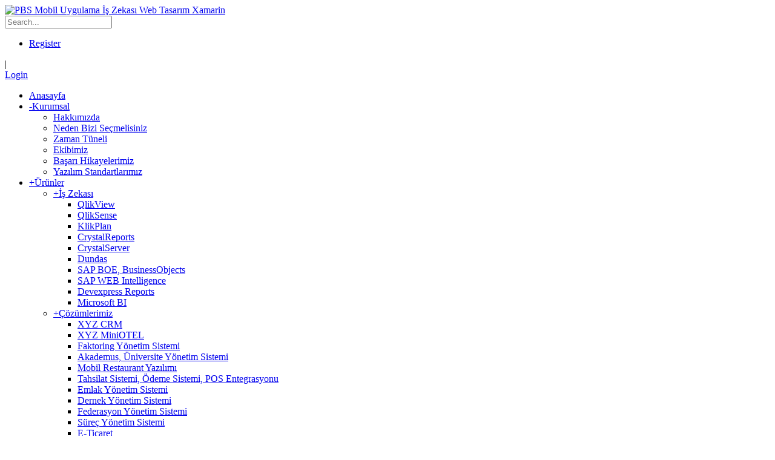

--- FILE ---
content_type: text/html; charset=utf-8
request_url: https://www.pbs.com.tr/Kurumsal/Zaman-T%C3%BCneli
body_size: 20406
content:
<!DOCTYPE html>
<html  lang="en-US">
<head id="Head">
<!--*********************************************-->
<!-- DNN Platform - http://www.dnnsoftware.com   -->
<!-- Copyright (c) 2002-2014, by DNN Corporation -->
<!--*********************************************-->
<meta content="text/html; charset=UTF-8" http-equiv="Content-Type" /><title>
	PBS Mobil Uygulama İş Zekası Web Tasarım Xamarin > Kurumsal > Zaman Tüneli
</title><meta id="MetaKeywords" name="KEYWORDS" content=",DotNetNuke,DNN" /><meta id="MetaGenerator" name="GENERATOR" content="DotNetNuke " /><meta id="MetaRobots" name="ROBOTS" content="INDEX, FOLLOW" /><link href="/Portals/_default/default.css?cdv=45" media="all" type="text/css" rel="stylesheet"/><link href="/Resources/Search/SearchSkinObjectPreview.css?cdv=45" media="all" type="text/css" rel="stylesheet"/><link href="/Portals/_default/Skins/20064-UnlimitedColorsPack-046/skin.css?cdv=45" media="all" type="text/css" rel="stylesheet"/><link href="/Portals/_default/Skins/20064-UnlimitedColorsPack-046/InsidePage.css?cdv=45" media="all" type="text/css" rel="stylesheet"/><link href="/Portals/0/portal.css?cdv=45" media="all" type="text/css" rel="stylesheet"/><script src="/Resources/libraries/jQuery/01_09_01/jquery.js?cdv=45" type="text/javascript"></script><script src="/Resources/libraries/jQuery-Migrate/01_02_01/jquery-migrate.js?cdv=45" type="text/javascript"></script><script src="/Resources/libraries/jQuery-UI/01_10_03/jquery-ui.js?cdv=45" type="text/javascript"></script><!--[if LT IE 9]><link id="IE6Minus" rel="stylesheet" type="text/css" href="/Portals/_default/Skins/20064-UnlimitedColorsPack-046/ie.css" /><![endif]-->
	
	<script>
	
	$(function(){
	/* Ürünler */

$(".primary_structure li:nth-child(3)").click(function(){
$("#anchorNav li:nth-child(1)").click();
});


/* Hizmetler */

$(".primary_structure li:nth-child(4)").click(function(){
$("#anchorNav li:nth-child(2)").click();
});

/* İş Zekası */

$(".primary_structure li:nth-child(5)").click(function(){
$("#anchorNav li:nth-child(3)").click();
})

/* Projeler */

$(".primary_structure li:nth-child(6)").click(function(){
$("#anchorNav li:nth-child(4)").click();
})
/* Mobil Uygulama */

$(".primary_structure li:nth-child(7)").click(function(){
$("#anchorNav li:nth-child(5)").click();
})

,/* Mobil Uygulama */

$(".primary_structure li:nth-child(8)").click(function(){
$("#anchorNav li:nth-child(6)").click();
})

	$(".dnngo_boxslide").find("a").attr("href","/iletisim");
	
	});	
	
	</script>
	
	
<link href="http://kurumsal.pbs.com.tr/Kurumsal/Zaman-T%C3%BCneli" rel="canonical" /><link rel='SHORTCUT ICON' href='/Portals/0/favicon.ico' type='image/x-icon' /><meta name="viewport" content="width=device-width, height=device-height, minimum-scale=1.0, maximum-scale=1.0" /></head>
<body id="Body">
    
    <form method="post" action="/Kurumsal/Zaman-T&#252;neli" id="Form" enctype="multipart/form-data">
<div class="aspNetHidden">
<input type="hidden" name="StylesheetManager_TSSM" id="StylesheetManager_TSSM" value="" />
<input type="hidden" name="ScriptManager_TSM" id="ScriptManager_TSM" value="" />
<input type="hidden" name="__EVENTTARGET" id="__EVENTTARGET" value="" />
<input type="hidden" name="__EVENTARGUMENT" id="__EVENTARGUMENT" value="" />
<input type="hidden" name="__VIEWSTATE" id="__VIEWSTATE" value="IR1os+mZztJhYfCGcN5FmAQ6+vm5cFKW+u2ZH1kVKnrAWJUjXBdjfrX2L/+CNMNG1Kih8qSpx4m6m27fOG+/SGmRjca44ND4ivFQtGDkPmoMELbyL7ogJrOAtC7/2Pn5fXFwEp4p92U4cwmPUoF1eqcPdFNjY/ExQSfUhw3Z84kr7t4eAVKBhXGOIwoQihmhE73NC2lQjlgkIzEGwW0Opy+m0FXftiqbmC41wcrewMUYlAf1pa7oXeLahG2fkkjOoFfM4LC8elLUfPPnEPyT5nZAgHfzztPj/epkqMLWbRGHCU1dukowwv6ilUgCLrzfWHPKjX0GMHrto2RXFeE6FT5tmknX3oCECrgQ2KCcIBGPHDAxlj+MrzRBCGn6yNWegWWB/0WkXW9apbxk9e9rvAdbjBwcQfCW3E7tiQgYSM3q4VEGTc+my9v3GqiYfT7YrimG5iKm7Du9c9VmoqcoBoh/0vvDMe7GpTo6ZW2zRwpwyBkfYuAU3XeVnBPpjlxkz0+ClfWHgzOzxEcrM5FOlsBxd7QYdEzPHACBQ5Jc5u/GZZ4RTMx26FyyKbQav4lb02j7NAFRJO7e7/lJIQDS2V4ZDpWIrq8WLlFXuONs66u+McRW7n0pO3uRzIn4xrCJ9B57+yLLFGD+1xm/ajlfmcteILziCnoTOazP1ZcIdxfqsmotDlrZ+7rr6nr/nYgGHS5uLE5uYXSSDqmjWL5tOUIGaHAPySNQ8JeaI9Anj9bYFFtp2/lSWsZ56EpNPH7Pez9pbF4/kwADcQwNdIBgNl95Nx096/hjfMsJ5jN4/5QJmHBk7/1dz6HfNIG8ZPnTemdgtB7iJO3lkM2YVzAeZTLdRNgVSisNjJjCFsPSX18LmDkc2qZayW36ZzUJ5A107n+OBEFzEf4Bx8c28jqDXlurqeJISmH4WjgSR2VuU8/g1+VlTOGVx3oMRGHRNyNXW39sJEglbLsWoRb31lDnIOSLQt9KPxwbqbz5cnACiTblYtCaIbk9jkcshvSzPIER1ejigkJz38Hh0vTFlSKdGiX330/u4QPzTVzcK/KH17vqn72V0/BuJSWr5JmyekiMTWmNqKRkMLefch92HY62tOdtExAaEk3FX46ik/JjOyqg5T1jvJSY7Rek+EmW7xUBWpsvZZsTOCKsdUqGOcWj6te2AQ43GDTi5W/zH4l9NQJ6gM1ABdz4lVaqIK9b7xKzKAkdaMQu2KO/pbAD17xXNC8hJWWbWmST39NJexFEAk+JyID00CDFfZA277uOEl5W06ZZP8UtnvGkmfNAQ+6eGYYG/VfA7tZSvyHA44r6WQ7IeTJB5ncPc9ajfS0G3rJiylbe1p509C31IYPZAq6ZmcgDVM5J6pcMUVu5oi9pu9R0tBs4j5jJFTI8zcVqkn54vlqMFbM4/HXEsVWLOxPdaHCZdUFCmIj5d+T6rRPNQvAYy9reVpo5mno1Aq9Q/0sNxGRD8Hme9ra4qzvdy0gAuyPQRhrQUwLK20eO3LdsE+iQ1rPmivoHGv0D/GKTPGu313bo8KqU54ABmACuOpeuXjy/SfZgZVpmiQX+SMLr3B6o+Iv4HHVSV2pdAOSg9bFU57/mgZ6dNOvx4/feA4ci6ZG32wHXtihFhEBKapv0iNE+L0JQVjZPUO3q0DJm+jvZr5PBHO9+tPPg/wjfbtJrpAz8F8UIsxauiNLoEEnXNaq8B9/3N1B58i0JZs8884pkEx58Nu9NUUvLD/VArbRU/seo6a0QJPHGYEe/VDaaHL1UzehAhjy1sT8Fwb+wlsN6X4eRwuuMsibxjZpOU1COn2ypxXeEzkeK5AMDUFw++3Nx9zL5tSbsShV4d1V6V20pf1bV/NbHg+5MhVtOK4cMM47bnBcz4o128rhJDNUKbT5E26MMjNd09Kb1LQNetW35ly/4AVVVOifQR7Mo/7SPE6pmtmWYh81MIWwqDYq5EcUYQlXK+RYNTUaWs1t470mK9pfwKTaDIINUr3UswcdARS8Yi79j0kciWDpI6ouPmXc/YxaNZ1LKBSWR9K2pQgtuzHc3vWsvxi1RXJ47AnkQzNVUA79g8d+nBP6MV1hKLOPUjm2UxET00VYK8tnbaqocCBL2CXBIbjDUpMA8BqBfKvJxcOOdee2VVaOg37oHsKghXTP+MJWo+Ouwn6wyw2iSlJgNEDNkABFakUmXp53Hs+miiybpuMDkDzNyDIRFnZ0WM0h/9Ej3kr9LdZ/tlkOyX+brkOowCR8XXoBp0Pek7K7QAREJm0LwxAa2yl62/yGLAnAo0HGHZ7yySdQ1xWOaiXD0hIpCnbrkac+cRrmuxPlfW/XGMNFCkDmWNsLqYzF/rPa6N26BNkms1+9yKTioFrKbMThofUu3xIGWliwHkUsb3NumWrQH/N5OPiXrTUctfCzE8CvksRU54guiRaeef/gg+xdcSvOnotQNPDlXXCgsTbTC5KMi327xZCb8fEgCZaNJJXqhdS8G5/hPWqDH3LPtrkwfugZFqr/juyH+9aXnUTFMAA19/5fpEOxzWmRCFyJsfyMYxRs+QW7azpWq/OP+weAjMGDnVFPVAwiMt2MqJVBst2IlhLqdF0eK7BSC+kqiMwLDCu0y1tCM9lXZEF3AmclggeaMtEqiL/NHiEcpzU+62v+xNPbiVb/saFI9V49aoX20znqmILqqYrW3iLxPhS5lQ/pa0PEK81EBjP7XcmCKKt3isZimYH9VxW2Hpy5OQuEAsyLjMeg3WLAhLd0X2pxvUbtX5R9wtU8MMwZUt/GKA980a5kQDWNJAaOEtjXf0Fnmna+Xm0x4HsolRpRbBRzka4ESOIta5kGwmsH5s9Y3jpjAYhhi2BdvYlYxXCW2aQ1plOLl7J3L4RS1GK5bwf5jG45RmW6dPNfQMf60JKPm+ZKLD80tPP5nyDZOXJ9nODeVH/MXU7uZH+jz1xs8wAVok7NM5jypuGYY7md6qQyx2j0ML4kQWA21/c/fF/KGO/[base64]/vLhGmH6usBorbxGFTlXMeA7hi/nFBXALM8q7loNefkmE51LnIUsYEjYHpkJryUFzDM0q7Sc1o7V5bXXMME/voLhB57n91Jf+LdpE0YiLzndgjr0hSsYp4zjCUFySQqT3a1aWEVJryLk4IbyO27tl8hv3RLkelBuTSnkAIsF5Cl4R0aaKaI9+ndbgLnT68HyEVkf4mNQmRr3lCPGP/peaJofaWW7dsWqBkvEI1FHkNrSvmiPs+XevCIfzEdkwl2F62yD/Crb0LPo3aCYjb0GEUlxmrPkk2+dn8OGCYU0RkybT7XO2ufL4F46BJOOXESxguomGZToz+1aaWGWJM67E9to/rlZ6vEaGWSPW1yspvT5wckn4GODY4RPVtdvqZo6UymLz+XIHJNia8jb6KYsTjKmWW8vjspMdcphuz7gD+/V/2pgmqgFjAWMHETrO/FDDH8Q9HEtfBddcyOsZClilG0Iff7V33tN23sYYmJsWYyHv57eSDiH9hPwXNhaeygQ24g/IB10HsYri7eRWwefthsvWbtYAs9TZ6Z0+3bdqt9gFBULF5LgZKABDWWEdzfwdemMn5dPLX9A/7CR1CM/Kp1SPWPosaNw/[base64]/I1BdtL8VnIArzXKlNsCnH8Axx8zILywoHfh109VsN+HYHC1RRN1kgFBH6QPDuZrEDNBCJB/V5RIMcXVGHO5E31cbuh/kZuSgoX/BZpSpAUhwmKOIGNbn0CRO17gGSR5u/l65aZQ2svY9aCOFzC/zQC5urFBwvKvS8btATAbOdIuALnRDAe94LU3C0qbKAL3mzZnqh3q8kTucd9Zc+hM7K46KefphVzUwOH9HAY4Jy+QCOCunmBQZtMXT/[base64]/DxLNiq6bhWhJNbPNeOZL349AxZmi0AA+7Y8GpcXa1mK+MMwHnZB56gL94y76qNOVGP2Y4hHFEkueYrJ4x4LyBujS5il/4/K6HkE6bFYwpgKUWINdyLk3Zm0QPvEEiublpPe0Q5BN/W1nggsbxpCBNBj/ClslJl6jZY2e/dN8enu62bx160Fb7/p8OMky0guAGcqtwaNl1gxnrw7I3gICJgFpSa1OaajmPr+GBG+7LjJofzGvC7MqnHh+rcQxmO1FHkDQWqfuto/[base64]/FfUCDRMB6p9tkhgVxH+M5/99kNXM2K5ABWuK5fiL+0U3Sltda3jAtJvqBvlKGnD00LlqS0fuIqWYErGSm9omMjuuFwPflHJAZgfw/WGnwoXtylX5hvTSQQeyXpWCwopKko34hlOg+Sk2lF1jhpxZkO+jprSRyD+ogw7i47Bmk350WwR/+AWGzht7xPD8kFxyQQmuJeQoIYpcUzmKTlWvLrxoqnNCKG+4gD/N2UbR/BPHNLeX5+XeD4b2nSRTA4TdtWg2yNetFlfJANBDq+uyxE9FfAqUcNNSfOuIimhly6ug+hDRxoI2YfUOv8brplAcazaZy2KeYYL0/iycBxh6krmLIZlLihbi3wMIbOJPBkeWugj79pCd1ZGOspld+ov2BsNm/0yf7fFdEB4EPtpClLUzpEIp0p9MV/b+W8ud23SKRLSK+vetC175DdmsED0jm5a5SQr6oPOTK7AZTuHcxkeb8Oc2TTPeS8TJ6NauvadwxZpuKX3y7oZuwSU96u19VoOm4p2HCsxtA6nwTZaVjUPZA0t6do+1n0ir7TBQQaWvZw3FJtOd//t9+A+wqL5BorzN48mFr4I5aQJz7Z1Q0j/VscHJh0r/58rtqAbx2pSX2AX/PmhH3E2vlooqduC/LF9/x78qAuUfFR/NO7M5sZQIFQ1eCJC6edcUDJH3mSaRHU+0eQGJRKQvG7ppwjtvyRzcYJLFL1vlC6HVeFtrJD/Fu5eRpRpWIvSUUFqKE3EOtnEaWJXZ5ch1FHahVCrppsDCLHUioEnB+TAD+BqkEqstf+863DPwmOnx532dAWmeiKYkGhX9o5Kiyc0C9zPQ0GDU4tDWdKQNSWjXRzcz4eDrs7rsyNBswK3/QgicA8N/izv/ZBA9OPA7FJp/edhxPh4Yznk+JX57tsKNCqHep3y3PMzgg27gZC29bRis3e6VjvPs7NnK1Qvirf71o5Y1uf2a4yqsrzbJFWw6/wZU4jBgBlAxItQYXO628W0rQ4K2fWDa+ISWqdcYiqEmhL+xH65+SJOMydVBtN577dem+b5JZf3kgFktuNWdSiKiQkQ/[base64]/4CqMJZFE/nyFzovfFtMsHp2KyC6ncMXg+T3xatTunWTi1rMvA4XOtxBqQx3DDTyKE7otQS7bHu5z7VlgDp0qMlVuzOzWHCE2bvs0ZNSm3bJJA/r6J6FLm21BF1CgsO3BUeSyWhfq1Zg2N4HWLiKjmdpRYK3EHuTyipqiwA+7hTFPhF9bdaJYB/zNpAWRf391+Ym8qoCHXYr7WmCTA0iC/KmyK9TyjVDPLG0ZdNUEmBPb7ul4jwzxjOZVJRF1/dPNYhAYtPzlRAD+LBtOCEhO1sG4K7wIp2jLvzpocDd/hzNTkP1Wy0Z+nirkU9a4aB+3o7NMGbhDBoEigvntQc3OIWjWjGNccQloR7pRVGUTO+0dKqIj7rkN8xcRmTJVe2mYWbQqNWCgTLH5RM5GtHHtEQuzZCamScj7dtd7e3k4ON1K1P1+1O7br86dpdrSGfKiVtG+kV7LEp1DFcnQL/+HqgC5ybs3UGMScqY3XxdvGBs3ww/PZ4oxSfYf0OReiupQvY48NX2hFokz4LzEJ74hnxU1/vXWkQ4Y7S748wc1yE0HwKdVX5ndwK9qR3TUS3CuOsal+FyCCAN+0mRYlOizN/oYfPK4rffo93PTG6vFXjx2BZGuzGkRqP9Jw5a5PX21/urd02rxBQ4X6mjQd3HrmIw4hWamDi8GMIIYhklND+jJhH2+UQsgkMM/c44kKUcFXp8LUqig7Es0Wswxg9F2emlh17nJuNz/2JrXSpi5FqZhE5J9KtNfMmYzhtl423v9iI8BKaAY99PkDy4jO/FKtkN3ZvG58Os+qBbmFmwow11IPsIOcHQK+dGltaKiNiIsQd4LrSCeUAqWUgEEQefu4HncmeCM7DfTlcoNZ1sH/5FORbel3r1RqhA2qbp3Z5UNGy8/EcrlVgXdYJJeH1NTmZ58DbchwmIPA/nRB2rw5hbjS4s0d0MWWETARgNS22WmUaF85yRQYZcmrtczLzzVlcvfYEgezfN94G/Jas0BYT04neYj89GPDKRs/G0BY+Qrg6kwcBndKiNiUFw6bfw1TW5XjvU9V3dxViWvi/v8ADG4e4DtjG/2Eb9czbnRWDnJajn0OKNYcf/pCI7ag3JvSCD0fld8rNEuPUOVeshMFLI6i29TLSP3aZOQaBs7xopRWcUfxzdMv27Mx7MiJ5B7bKZeEXWbn34z5XAigxCe5s2Vb/lcyf0oZnP0h251pYRB5SQJd4QIOd0avdKGwWjEx7+Mqq3HV5G2bToAB0JIKg5d6B0rWz3aqMiRR2XEsm0GK2IlrU+8HDEfj8gJ16Y1ERhS9XcvhzByx20Gv71WhYVsK9T8R+I3lt3+qtLgjCWqPr2H1R2DlrrMQyO/dZBsSeykFFl6KXyJPUSOismBFvJRVGyDOzH5ZpNXmwyv2PcJ2lRvlNqI5sONRCyJQkv/CBGFvfw6F8Mag8sNaI/txiPTkC16ILo6kjx7UkDT8/gjPcPNBlydUJ6lc5mn6XnVS3hYyIbQNIQ47jvjuc2TisKx/2ED1P4bwIXw2L+l5WwkBgyHqmBt26vF0VAsP3gcqk5DVB1aD6FixoA7JwoFjnkt2WV27H1zIzqP9nUf/VWzjk5BVBDfBFPYzCo5KAC0CxADP4gpONDTmX6dekufxpHl55Op87gc6hjNKDLlBL8at6AQbyN8ZEvhAJzW8ArKaKyBPP/YLPwc4vDQ7E2rJqUD5xt+omzdCKBuzVHvjQlF7hyabMu9r5ZkM9R9rSh+sjjw0sCvgpq3SXH+vfRSNqQ4mob8em0dRPfA5o0lqP2jZR3cTQjXGdnYhkBkbTVkIZfRU4YfaRSKBGDGDmZS+6jlFUmRr3Z2BQz23lnwmfuQ2gxHdX/l0+gFx8G7uahs2skNZNVF9JERSAB694+UbzXQYnTvXrNw+Ub0GahmyBmCip4aNZBWJZcrktmtxNGSCWXUSp3L0OfbK3ZSwousDJJdXwrr/8hq/[base64]/5A77i7bvteKJgEebYwHn0+rym5EkGJ9DjOMWnBiOglCKduMuVP+Zaoj0xjcXflhUZoZheZbiAdrM62VQ5CWEOr6ER+w/sFkqSUxpkKxyea4S66M8Yp2gSnbj5zXAicfRkVsPyc9HjmModL3brpU0p2WYVpUTzeL/r4Tkfcj1EdWXhuQ3dtLFOr2phOO93p91gkKtT+d35yave5y/fREXSzE0eKtKMkjtThSNNs/lUWDXPY/H1k+sfJrkDm1Qpr0AVdy8WD7EtZCO1NAO2dVzztJ6VyOMnQk7ATzMJ2dz72TGSdsH5KBVW8BVpZnsAHLLqikrg/8vGLMVqPyO9UDWiUDgSizSTBna5Tp0N/KdSIWrhuVzpGw8eU564Z34kJC5duU2xEPOHiVUUnBSfYg5gKuLTrZ81QBdIjBbfW2gVDJFwh4VlYNHuN+7L6GFzS6CaJkFnLUl8jbm1m5HIiEJKyRz9QeKX5W6cZJ2nl4iv6R5CAx5d/ct7WpnjVn7xJU8dOMoEAipgjBCDF2ZKfQXQLkge6d5+Nq9gN8w5ODTaKBSD/RCVQFqgEIhjgJLR06h9kuiHI9oUprMLCytcFuaESdSJ0rI4g2ZoNsn/fYThLQjKLQX4oKerIZX7BDL9VZXBAPzaKi3s3eAuNwUQKzWF+NnK5O2FKE2Z0ORoRs+ij0zldLGTXD0dsQeAmN0YwsOb4Wp/miFqTicmr4ryRaSo7oBaGHOlbFr2vLKuFSQw6dal8DRMe5+mH+7iWJHf5zKdJV43kMQlDATaSMeTJfKXUHjGtaKEA12wBSfMxf7WNjwNAJqT1dHHVuPA67NWiFvDiOEYZm/Vo6h6vQ+yYIv9v7320upTJ/1jVEcBEbyZV7f9+iH7fBVAVJI1fXptmkS0y23i2BnXzhs1Sg/65CNVuUogJNeGYLtnQhNgD7gntGA7spTU0pUIJ06Jk0EC10apTQJ9Ayrad3Y7Gc4ygQxFFmqzgCb7vnc756I802xzuD7gDBJB2ND3qyQQy6z3KexllimPJlkWf9JUQ7nrtiMjq9uAcLFNoDHznsI/[base64]/xfR+MdRKPtYoIc6RKxoVByjinVPQe4Gh7lCVIeZsnSVRMVc2frirKux8rdg67Xgb5xGsrvi8hCXsfpORWINokDaQ+XrCZVO3yme4ewMpS0oKp0A9Sujxr5w72pw6zy7Ee0nFU2Cr8xilmvbjohsbtE/3ylDXcDHwS+SQQOAaMXyp84Oxj0mAiZZc0f9q/ZEXbeOJvNjdMNluwBbUIYEIHrdSEM+APvKfvry0RSry1RyU6wuO5mrIiRkS57iv0/TOTCR6eQPP/wi/6qO3zsedYVuItbThQC7+VWOX6XWzyVtbIQjDdpyS3QnRHja4FMnhNezb/fyXQLKu7mAe5VYjh+CMIvQDpPNHyOnhXAYusQYx9g7Q8BKbJ2dTHE7lGTrF7BxvbWJqjEXFZhKrTWe5rR/0Wqr+sMbEDyd5/[base64]/uW8whUyLFk9mhI9Qkk1DKU+ccZJj+IiGXVwVH8Reo4U46uUOyh8Bk4rxWgOR7c9BnzBhp/PAqYfokFFjiULG20YPol/LCIGTwINt3kX1jcV6+lwJeg07uOK7q++5SS7FMOFJzDtUZhvg2rckHAHv1XyiExli60lD75Y1d/0MCHmAVmEHmXk82M8pTw6WONtrjGxAFvhJgyw06UKXmvvLVotSOMYxJWJVkfvht2g/OmB4QPTUoM0ABo/W/aJovE8Rl2vpYOyhu1FzFnpyY28MROML0Fl3+KmSjYn8d92QDtE4L94HrygE2O5Sn8ISUGmwxy/KqKwAkb8yH2whT6iGfXLdfJ9FMIYhaEmUOtwC8L0iXCCydzhgz+DFs+J5XqkgGPSNUW6+Sio7osHNJuxIHGQFTHaRNPAHZbhfGnm+xjRtCyYddIJo2rl1/p2WwTkLEfNCUv7IfN64rGGzSg5I30APMGlZV7YgIIU7l42o+ePkK91tvDOpSTWxGhnMaKkzJYGmIRHFFvpbZUdGMzp3Ubt87yUcOwVVAxDN0NO7829MsGv9DB0uFdaQddVdPVoqZfBi7p48+E0DxJomKfWxTbic6MtAClcD0X6Fxgcz/Z8XQvcrh57I72eCHsX9Ce+/aiw/XH/8KLLabG3JDjeZexvb+dEkujPWUXj1pyuRBrgku1OT9bATAXIjGMR4qO8/ah/ZbfEVSMB40wXSxKYRck2pORHHUKOyRhhkYekM/SQHRb+Y1ttpgaNakT97SucHKzP+ZVgmMSymf7u2/ol8M7TgwTGiLPCnUIN5WDkozADzMGgeVd2Tfu0IclvJdag1jjcE2WvdWp1Oz1WJH9p/E3uVnGWuJexsYFvvcDG18t0UOnyiiSwNQtCni/[base64]/x/9HU77Y0nZDKVpHUMtg7HJWogvjsYVRyfEs2FtyCXG2d33njU8Rt6DmgUMPw3Fm3YJYH7sU1j6HOAQUROf+PgWzpkBZSYsczu5P8uKmeRJuSjYySwnq1mGWgdUw727gp/VZBx0mSX88PjYhb/KPdUD7OHqSBVhYI9uk63pVMT2Yg03vQHtY//7LQupZOfXYmvo6I6vXO7KmskuoGe06VybqZaJHRHMjdG8XNzTNodhGiht0PuLHhJDyMsFdfLVxTuUksX/8aKVzxvmAqhdA0plgrIORsEhlqQvSun0K8B9vHPMauqKzNdDJBOVlTT1no8nEwV8/NHS/poyrAy4La1HrZJQQmUmPuWRjW+nsVL7TmjEOJQyIPGxiOQvk7EBkajPjy0wL9twocs1PMrb1gnFWTQ5ExWh1hadzzPBfG/LKtXzfWsDshtelHZzZPX4y+MYYj9Kbrz5u9YnlO17t9NkFsPt5EX/X247Hs6z2Q+OvoP1WI4NS4AfCShdS0BmypruOgyh24KtuFxCDHslDOX/n7J8wvaZQdqD9+lwJU4oIaph4DIm+2h4E/SJKC7VfXAFk/GVmgV2WHmWP8MN8nbFMbmbtsoYO3SAOROZ3CIhYXIxZkc084QZP9qL7wKbj4qKj79LOuYehdHp9ZkdR5apH1HJvjDq/yjbYqmKCZivjrHIWmIFi76/tK8jHhOo6sgJhYpXOZ5d3829KRPxNzKoCJSjCTxHDIFYdUirsxRD8ceaKsOCCa0hp3hqzIch1bvMafSfhozzqGuJeI7LK5/LDSe2QOqC2njM5UslHObnLCi95Y8D0D8J7pogVRRq7uKRcfqJyovyTInZrBogRwjUNsHkcWoXgTvlxwcz3gToDncKP+BSX7TWU8jjvKukAf9/O8XQJSh6TjchA0/JbXNtJ8lurL4AfAdWKbxn0JAy+JojfAkR0E0ZovvS9ldSTfmo5QQhto7Q26KNM6wC8WMKzi6/0khWXXEb0mpcOAsg4KRdWxtNA6PR0PI+mMC87QJGEqbeqL/[base64]/f0Nv2UcpVuTlLjZOxR6Trc4f4ENAyjWo9wk1ofg3BFppHxkH5+pHl5U5eQ4MiGZPedDhitdXGBjL12gHKHXoIB9V09PKx4a3S8kM0gEflXBeX6h1+w8NqAmxfE8aYlEibG/mYxeNeUfrmVK+YBG+kZrPK9glEv5OYTXyUUHKGd49tSSTaQFGHS/plMw/SwWXgJws7HP5uYhFP1uE5dt4UgzbRqwvvwdno/3VQjNd7+ynBNNjJuVXTU6IydOJ7i35940EKtkXYvxKpdAYooe8St6PmX0Y6OjFFToNKvfr25mMALVy+v2gBeD8Uc74L+Hdp+2kyxteWArHlJYSP8ym4uLvhKIUYlQt7mM1vvv8NSMx9bE5Lw+eaThN6/8f9YqPAiHPrllo90QiqroBIfJXwl/Tb3mXj/XsuGKQwvHMeqeOl0Ued9qnvyLVdHqgiaep1v8Y9eXXUI56+4wyKhyNqlY2YFBYQmITzXsYZ2gVtnLXTTmG+9G5vANA5TlxH37T+KntZCiGt5A2wg8V/A3h+IxnsBcEqhUx0Miw3sGKpd2q3oPrAFNhWgMVRV7lXaAUnf2M5T/PjFxwwOjeUnlEy9GG7/2/0maIxTPgOWLqlz+cbbLePkYnRuf+POY4z6R6bHgUuT7Z7bIgyUgiZ2q7R/8pXz8bl8DH8zeagxDasnE+6icAxIO1ybcQyZDcvXfQcKKQDMaz8C0A7Dvr4vilvXgpGTSuP/ASM4O+/fNbogvf7RAht3nc+hic4Mx44ISsdNTCZA+POGOuW1r4carGIMhqzV75lm2Cx1yoxf9O2+NYvT1gr8J7TG+oby25yy7nKkpUxOL6e+4gekkQLF1rlR2pxcXeUCT2jjh/O2eYh4HOZKHElHTWxfYNB502eI8ZHEnk3iQqNKqbo/Gcl6SMWD8L0atF8QHhNK5eheyzliUhI3v2nJMRZmepUXYmAUrhKvQ9SdUaE6HzolXoZKtbkRT+q6VUn5ayLiw8hXfLrQsGWNthuMC73oMjV2gPu1gOR5LAUXCI3RC7X5l4IkZklN9caqReDV9VYzWWyf74FR9wWIScv5xht90w7O6JEq1Ka87bDrwddKJkGB0/QVKxhlQ+5sfldQwsqkVjjaQKVmWUR3C0Hgf+2rzoJ0pHGqw+RVTuk+mk+RUubYE5BfJVfaiu6nzwlWZPtyZm+TWi8+IFOzslua/L2xzdyf7iiPn8uSA+yb3d1sY71yGfQQ8wYiESy2Klyu2jPwU/T9+WnPFX8+2EaueYLgKM4IuiPSmsHw4Sj9qaOO+hizs3M2M+PITRUDbVJdE5pTWB07Ui8L6JlyQrOWk+CaFkUTANqzSBkNjczyHM5nW90e6cCZbDr5K08bHaYmd2QiiMLSVP/dJfyjwvsgeexSc8D/[base64]/vm1EXarn8z/g3K7Wcq9QKQ2MRKx6ZabEn5dgFY0VLsUYNz03gpXz+FB94cLsVa1tjHZcuNc5nQ51CU77HG8gjDnyoQWn1VsVrOCMD2ntMaqdmsPtBp1/f5TTRLJ+DlUOvR+AQLO9YSW14ltccVQHIQM/T6cuKV0S7/0sVdA4VRR1caQXfK2BsDFRbfVgMyyPjoiVxRtL79zZx0Ahw7fwMuJ2FRjwQiCgmS8gHpl7Rg7bogR3oQBpxEVpjKm5k79XfrgOpuXwUqoxQOX53UgiSEiLAil+bqklFAOch7en3M3WWSfiBwBOzJBqJR5N0u/A+pgxZEXQS02NXX/yn45haCR8thFV6ivIQYRttI0+wAY9Aoe1tyHIbkc/5UEJQUMVYfyOftLa3UbOlHYNZ8HOUS6W0mPtkrE6Gbbz5u8BfzSc6xZg66xe5KqmvM/t4Cbk4hCTHCBS66jRihIZTE+eegMoLzrJNlxP7dka64+GRbB4GF/nXUfUzkULcZ0IgFc9Xj6hy7J7wCFWXlSRIp5YSpEm+eam2hvCm+EtJkmOM5RTMFqOl3UNhtHn3DIOhylDMsX1YKQFA9qo4pFTtnDH8S6TGcicjyMAQ9xFM3JrrPHGDRKYDgVxrxvPSegWmdq3ma4fFNGg==" />
</div>

<script type="text/javascript">
//<![CDATA[
var theForm = document.forms['Form'];
if (!theForm) {
    theForm = document.Form;
}
function __doPostBack(eventTarget, eventArgument) {
    if (!theForm.onsubmit || (theForm.onsubmit() != false)) {
        theForm.__EVENTTARGET.value = eventTarget;
        theForm.__EVENTARGUMENT.value = eventArgument;
        theForm.submit();
    }
}
//]]>
</script>


<script src="/WebResource.axd?d=OSXN5GoDAVOfmfABnCGI5WUqBf3_o0JpKOp0FTCKl01LD7NhdpSnVdXBWq_Utu0NRoLPdQjxhQHciOJz0&amp;t=638901644248157332" type="text/javascript"></script>


<script src="/Telerik.Web.UI.WebResource.axd?_TSM_HiddenField_=ScriptManager_TSM&amp;compress=1&amp;_TSM_CombinedScripts_=%3b%3bSystem.Web.Extensions%2c+Version%3d4.0.0.0%2c+Culture%3dneutral%2c+PublicKeyToken%3d31bf3856ad364e35%3aen-US%3aa8328cc8-0a99-4e41-8fe3-b58afac64e45%3aea597d4b%3ab25378d2" type="text/javascript"></script>
<div class="aspNetHidden">

	<input type="hidden" name="__VIEWSTATEGENERATOR" id="__VIEWSTATEGENERATOR" value="CA0B0334" />
	<input type="hidden" name="__VIEWSTATEENCRYPTED" id="__VIEWSTATEENCRYPTED" value="" />
	<input type="hidden" name="__EVENTVALIDATION" id="__EVENTVALIDATION" value="hBAJDzu5TMrvmjDp9oU1XU03hqdOOCDobBB/iAGsYZBtta+7IQKAkMIQnTlQM9p77caEUCyQY/zgQABI2W5Z73tjZZL969AZH3dGILIK642BpnuFuXxwbEJQ9sTYGBp7zxonausNtABt2RaUErXvG2dTfG/bO7q4qxxF5Zwg9FqTfoK6GUVQTORBW+2ONaGcOShV6IjbDw6FKNMul1jI9SZeZVoJX33NuowUPg==" />
</div><script src="/js/dnn.js?cdv=45" type="text/javascript"></script><script src="/js/dnn.modalpopup.js?cdv=45" type="text/javascript"></script><script src="/js/dnn.servicesframework.js?cdv=45" type="text/javascript"></script><script src="/js/dnncore.js?cdv=45" type="text/javascript"></script><script src="/Resources/Search/SearchSkinObjectPreview.js?cdv=45" type="text/javascript"></script><script type="text/javascript">
//<![CDATA[
Sys.WebForms.PageRequestManager._initialize('ScriptManager', 'Form', [], [], [], 90, '');
//]]>
</script>

        
        
        

 


<!--[if lt IE 9]>
<script src="https://html5shim.googlecode.com/svn/trunk/html5.js"></script>
<![endif]-->
<script type="text/javascript" src="https://maps.google.com/maps/api/js?sensor=false"></script> 

<div class="hidden-xs  "> 
  </div>
<div class="body_bg">  <div id="dnn_wrapper">
    <div class="wrapper">
      <header class="visible-xs mobile_main  ">
        <div class="head_mid dnn_layout">
          
          <div class="clearfix mobilep header_element">
          	<div class="dnn_logo  ">
            <a id="dnn_dnnLOGO3_hypLogo" title="PBS Mobil Uygulama İş Zekası Web Tasarım Xamarin" href="http://www.pbs.com.tr/"><img id="dnn_dnnLOGO3_imgLogo" src="/Portals/0/Images/logo.png" alt="PBS Mobil Uygulama İş Zekası Web Tasarım Xamarin" style="border-width:0px;" /></a>
          </div>
          <div class="search_ps  ">
              <div class="icon search_icon"><span class=" glyphicons glyph-search"></span></div>
              <div class="element_box searchBox" id="search">
                <span id="dnn_dnnSEARCH2_ClassicSearch">
    
    
    <span class="searchInputContainer" data-moreresults="See More Results" data-noresult="No Results Found">
        <input name="dnn$dnnSEARCH2$txtSearch" type="text" maxlength="255" size="20" id="dnn_dnnSEARCH2_txtSearch" class="NormalTextBox" autocomplete="off" placeholder="Search..." />
        <a class="dnnSearchBoxClearText"></a>
    </span>
    <a id="dnn_dnnSEARCH2_cmdSearch" class="search" href="javascript:__doPostBack(&#39;dnn$dnnSEARCH2$cmdSearch&#39;,&#39;&#39;)"> </a>
</span>


<script type="text/javascript">
    $(function() {
        if (typeof dnn != "undefined" && typeof dnn.searchSkinObject != "undefined") {
            var searchSkinObject = new dnn.searchSkinObject({
                delayTriggerAutoSearch : 400,
                minCharRequiredTriggerAutoSearch : 2,
                searchType: 'S',
                enableWildSearch: true,
                cultureCode: 'en-US',
                portalId: -1
                }
            );
            searchSkinObject.init();
            
            
            // attach classic search
            var siteBtn = $('#dnn_dnnSEARCH2_SiteRadioButton');
            var webBtn = $('#dnn_dnnSEARCH2_WebRadioButton');
            var clickHandler = function() {
                if (siteBtn.is(':checked')) searchSkinObject.settings.searchType = 'S';
                else searchSkinObject.settings.searchType = 'W';
            };
            siteBtn.on('change', clickHandler);
            webBtn.on('change', clickHandler);
            
            
        }
    });
</script>

              </div>
            </div>
            <div class="headp ElementHide-xs ElementHide-sm ElementHide-md ElementHide-lg">
              <div class="icon login_icon"><span class=" glyphicons glyph-user"></span></div>
              <div class="element_box login">
              	<div class="languageBox  ">
                      <div class="language-object" >


</div>
                    </div>
                
<div id="dnn_dnnUser2_registerGroup" class="registerGroup">
    <ul class="buttonGroup">
        
        
    	<li class="userDisplayName"><a id="dnn_dnnUser2_enhancedRegisterLink" title="Register" rel="nofollow" onclick="return dnnModal.show(&#39;http://www.pbs.com.tr/Register?returnurl=http%253a%252f%252fwww.pbs.com.tr%252fKurumsal%252fZaman-T%25c3%25bcneli&amp;popUp=true&#39;,/*showReturn*/true,600,950,true,&#39;&#39;)" href="http://www.pbs.com.tr/Register?returnurl=http%3a%2f%2fwww.pbs.com.tr%2fKurumsal%2fZaman-T%c3%bcneli">Register</a></li>
                                               
    </ul>
</div>
                <span class="sep">|</span>
                
<div id="dnn_dnnLogin2_loginGroup" class="loginGroup">
    <a id="dnn_dnnLogin2_enhancedLoginLink" title="Login" class="LoginLink" rel="nofollow" onclick="return dnnModal.show(&#39;http://www.pbs.com.tr/Login?returnurl=/Kurumsal/Zaman-T%C3%BCneli&amp;popUp=true&#39;,/*showReturn*/true,300,650,true,&#39;&#39;)" href="http://www.pbs.com.tr/Login?returnurl=%2fKurumsal%2fZaman-T%c3%bcneli">Login</a>
</div>

              </div>
            </div>
            <div class="mobilep_top ">
              <div class="icon mobile_icon"><span class="glyphicons glyph-list"></span></div>
              <div id="mobile_menu" class="element_box">
                
<div class="menu_main">
  <div id="multi_menu57de1d266d" class="multi_menu">
<ul  id="gomenu57de1d266d" class="dropdown "><li class=" Item-1 "><a href="http://www.pbs.com.tr/" class="menuitem " title="Anasayfa" ><span>Anasayfa</span></a></li><li class="current Item-2 dir"><a href="javascript:;" class="menuitem " title="Kurumsal" ><span class='menu_arrow arrow_closed'>-</span><span>Kurumsal</span></a><ul><li class=" SunItem-1 "><a href="http://www.pbs.com.tr/Kurumsal/Hakkımızda"  title="Hakkımızda" ><span>Hakkımızda</span></a></li><li class=" SunItem-2 "><a href="http://www.pbs.com.tr/Kurumsal/Neden-Bizi-Seçmelisiniz"  title="Neden Bizi Seçmelisiniz" ><span>Neden Bizi Seçmelisiniz</span></a></li><li class="current SunItem-3 "><a href="http://www.pbs.com.tr/Kurumsal/Zaman-Tüneli"  title="Zaman Tüneli" ><span>Zaman Tüneli</span></a></li><li class=" SunItem-4 "><a href="http://www.pbs.com.tr/Kurumsal/Ekibimiz"  title="Ekibimiz" ><span>Ekibimiz</span></a></li><li class=" SunItem-5 "><a href="http://www.pbs.com.tr/Kurumsal/Başarı-Hikayelerimiz"  title="Başarı Hikayelerimiz" ><span>Başarı Hikayelerimiz</span></a></li><li class=" SunItem-6 "><a href="http://www.pbs.com.tr/Kurumsal/Yazılım-Standartlarımız"  title="Yazılım Standartlarımız" ><span>Yazılım Standartlarımız</span></a></li></ul></li><li class=" Item-3 dir"><a href="javascript:;" class="menuitem " title="Ürünler" ><span class='menu_arrow arrow_opened'>+</span><span>Ürünler</span></a><ul><li class=" SunItem-1 dir"><a href="http://www.pbs.com.tr/Ürünler/İş-Zekası"  title="İş Zekası" ><span class='menu_arrow arrow_opened'>+</span><span>İş Zekası</span></a><ul><li class=" SunItem-1 "><a href="http://www.pbs.com.tr/Ürünler/İş-Zekası/QlikView"  title="QlikView" ><span>QlikView</span></a></li><li class=" SunItem-2 "><a href="http://www.pbs.com.tr/Ürünler/İş-Zekası/QlikSense"  title="QlikSense" ><span>QlikSense</span></a></li><li class=" SunItem-3 "><a href="http://www.pbs.com.tr/Ürünler/İş-Zekası/KlikPlan"  title="KlikPlan" ><span>KlikPlan</span></a></li><li class=" SunItem-4 "><a href="http://www.pbs.com.tr/Ürünler/İş-Zekası/CrystalReports"  title="CrystalReports" ><span>CrystalReports</span></a></li><li class=" SunItem-5 "><a href="http://www.pbs.com.tr/Ürünler/İş-Zekası/CrystalServer"  title="CrystalServer" ><span>CrystalServer</span></a></li><li class=" SunItem-6 "><a href="http://www.pbs.com.tr/Ürünler/İş-Zekası/Dundas"  title="Dundas" ><span>Dundas</span></a></li><li class=" SunItem-7 "><a href="http://www.pbs.com.tr/Ürünler/İş-Zekası/SAP-BOE-BusinessObjects"  title="SAP BOE, BusinessObjects" ><span>SAP BOE, BusinessObjects</span></a></li><li class=" SunItem-8 "><a href="http://www.pbs.com.tr/Ürünler/İş-Zekası/SAP-WEB-Intelligence"  title="SAP WEB Intelligence" ><span>SAP WEB Intelligence</span></a></li><li class=" SunItem-9 "><a href="http://www.pbs.com.tr/Ürünler/İş-Zekası/Devexpress-Reports"  title="Devexpress Reports" ><span>Devexpress Reports</span></a></li><li class=" SunItem-10 "><a href="http://www.pbs.com.tr/Ürünler/İş-Zekası/Microsoft-BI"  title="Microsoft BI" ><span>Microsoft BI</span></a></li></ul></li><li class=" SunItem-2 dir"><a href="http://www.pbs.com.tr/Ürünler/Çözümlerimiz"  title="Çözümlerimiz" ><span class='menu_arrow arrow_opened'>+</span><span>Çözümlerimiz</span></a><ul><li class=" SunItem-1 "><a href="http://www.pbs.com.tr/Ürünler/Çözümlerimiz/XYZ-CRM"  title="XYZ CRM" ><span>XYZ CRM</span></a></li><li class=" SunItem-2 "><a href="http://www.pbs.com.tr/Ürünler/Çözümlerimiz/XYZ-MiniOTEL"  title="XYZ MiniOTEL" ><span>XYZ MiniOTEL</span></a></li><li class=" SunItem-3 "><a href="http://www.pbs.com.tr/Ürünler/Çözümlerimiz/Faktoring-Yönetim-Sistemi"  title="Faktoring Yönetim Sistemi" ><span>Faktoring Yönetim Sistemi</span></a></li><li class=" SunItem-4 "><a href="http://www.pbs.com.tr/Ürünler/Çözümlerimiz/Akademus-Üniversite-Yönetim-Sistemi"  title="Akademus, Üniversite Yönetim Sistemi" ><span>Akademus, Üniversite Yönetim Sistemi</span></a></li><li class=" SunItem-5 "><a href="http://www.pbs.com.tr/Ürünler/Çözümlerimiz/Mobil-Restaurant-Yazılımı"  title="Mobil Restaurant Yazılımı" ><span>Mobil Restaurant Yazılımı</span></a></li><li class=" SunItem-6 "><a href="http://www.pbs.com.tr/Ürünler/Çözümlerimiz/Tahsilat-Sistemi-Ödeme-Sistemi-POS-Entegrasyonu"  title="Tahsilat Sistemi, Ödeme Sistemi, POS Entegrasyonu" ><span>Tahsilat Sistemi, Ödeme Sistemi, POS Entegrasyonu</span></a></li><li class=" SunItem-7 "><a href="http://www.pbs.com.tr/Ürünler/Çözümlerimiz/Emlak-Yönetim-Sistemi"  title="Emlak Yönetim Sistemi" ><span>Emlak Yönetim Sistemi</span></a></li><li class=" SunItem-8 "><a href="http://www.pbs.com.tr/Ürünler/Çözümlerimiz/Dernek-Yönetim-Sistemi"  title="Dernek Yönetim Sistemi" ><span>Dernek Yönetim Sistemi</span></a></li><li class=" SunItem-9 "><a href="http://www.pbs.com.tr/Ürünler/Çözümlerimiz/Federasyon-Yönetim-Sistemi"  title="Federasyon Yönetim Sistemi" ><span>Federasyon Yönetim Sistemi</span></a></li><li class=" SunItem-10 "><a href="http://www.pbs.com.tr/Ürünler/Çözümlerimiz/Süreç-Yönetim-Sistemi"  title="Süreç Yönetim Sistemi" ><span>Süreç Yönetim Sistemi</span></a></li><li class=" SunItem-11 "><a href="http://www.pbs.com.tr/Ürünler/Çözümlerimiz/E-Ticaret"  title="E-Ticaret" ><span>E-Ticaret</span></a></li><li class=" SunItem-12 "><a href="http://www.pbs.com.tr/Ürünler/Çözümlerimiz/Otomotiv-Yedek-Parça-Satış-Sistemi-B2B"  title="Otomotiv Yedek Parça Satış Sistemi (B2B)" ><span>Otomotiv Yedek Parça Satış Sistemi (B2B)</span></a></li><li class=" SunItem-13 "><a href="http://www.pbs.com.tr/Ürünler/Çözümlerimiz/Katalog-Sistemi"  title="Katalog Sistemi" ><span>Katalog Sistemi</span></a></li><li class=" SunItem-14 "><a href="http://www.pbs.com.tr/Ürünler/Çözümlerimiz/Virtual-TryOn"  title="Virtual TryOn" ><span>Virtual TryOn</span></a></li></ul></li><li class=" SunItem-3 dir"><a href="http://www.pbs.com.tr/Ürünler/Beacon"  title="Beacon" ><span class='menu_arrow arrow_opened'>+</span><span>Beacon</span></a><ul><li class=" SunItem-1 "><a href="http://www.pbs.com.tr/Ürünler/Beacon/iBCN-ShowRoom"  title="iBCN ShowRoom" ><span>iBCN ShowRoom</span></a></li><li class=" SunItem-2 "><a href="http://www.pbs.com.tr/Ürünler/Beacon/iBCN-Otomotiv"  title="iBCN Otomotiv" ><span>iBCN Otomotiv</span></a></li><li class=" SunItem-3 "><a href="http://www.pbs.com.tr/Ürünler/Beacon/iBCN-Mobilya"  title="iBCN Mobilya" ><span>iBCN Mobilya</span></a></li><li class=" SunItem-4 "><a href="http://www.pbs.com.tr/Ürünler/Beacon/iBCN-AVM"  title="iBCN AVM" ><span>iBCN AVM</span></a></li><li class=" SunItem-5 "><a href="http://www.pbs.com.tr/Ürünler/Beacon/iBCN-Müze"  title="iBCN Müze" ><span>iBCN Müze</span></a></li><li class=" SunItem-6 "><a href="http://www.pbs.com.tr/Ürünler/Beacon/iBCN-Emlak"  title="iBCN Emlak" ><span>iBCN Emlak</span></a></li></ul></li></ul></li><li class=" Item-4 dir"><a href="javascript:;" class="menuitem " title="Hizmetler" ><span class='menu_arrow arrow_opened'>+</span><span>Hizmetler</span></a><ul><li class=" SunItem-1 dir"><a href="http://www.pbs.com.tr/Hizmetler/Mobile-App"  title="Mobile App" ><span class='menu_arrow arrow_opened'>+</span><span>Mobile App</span></a><ul><li class=" SunItem-1 "><a href="http://www.pbs.com.tr/Hizmetler/Mobile-App/Xamarin"  title="Xamarin" ><span>Xamarin</span></a></li><li class=" SunItem-2 "><a href="http://www.pbs.com.tr/Hizmetler/Mobile-App/Beacon"  title="Beacon" ><span>Beacon</span></a></li><li class=" SunItem-3 "><a href="http://www.pbs.com.tr/Hizmetler/Mobile-App/iOS"  title="iOS" ><span>iOS</span></a></li><li class=" SunItem-4 "><a href="http://www.pbs.com.tr/Hizmetler/Mobile-App/Android"  title="Android" ><span>Android</span></a></li><li class=" SunItem-5 "><a href="http://www.pbs.com.tr/Hizmetler/Mobile-App/WindowsPhone"  title="WindowsPhone" ><span>WindowsPhone</span></a></li></ul></li><li class=" SunItem-2 dir"><a href="http://www.pbs.com.tr/hizmetlerimiz/danismanlik"  title="Danışmanlık" ><span class='menu_arrow arrow_opened'>+</span><span>Danışmanlık</span></a><ul><li class=" SunItem-1 "><a href="http://www.pbs.com.tr/Hizmetler/Danışmanlık/İş-Zekası"  title="İş Zekası" ><span>İş Zekası</span></a></li><li class=" SunItem-2 "><a href="http://www.pbs.com.tr/Hizmetler/Danışmanlık/Veritabanı-Yönetimi"  title="Veritabanı Yönetimi" ><span>Veritabanı Yönetimi</span></a></li><li class=" SunItem-3 "><a href="http://www.pbs.com.tr/Hizmetler/Danışmanlık/SAP-Danışmanlığı"  title="SAP Danışmanlığı" ><span>SAP Danışmanlığı</span></a></li><li class=" SunItem-4 "><a href="http://www.pbs.com.tr/Hizmetler/Danışmanlık/ERP-Seçim-Süreci"  title="ERP Seçim Süreci" ><span>ERP Seçim Süreci</span></a></li><li class=" SunItem-5 "><a href="http://www.pbs.com.tr/Hizmetler/Danışmanlık/Microsoft-Integration-Services-DTS-SSIS"  title="Microsoft Integration Services (DTS & SSIS)" ><span>Microsoft Integration Services (DTS & SSIS)</span></a></li><li class=" SunItem-6 "><a href="http://www.pbs.com.tr/Hizmetler/Danışmanlık/ODI"  title="ODI" ><span>ODI</span></a></li></ul></li><li class=" SunItem-3 dir"><a href="http://www.pbs.com.tr/Hizmetler/Yazılım"  title="Yazılım" ><span class='menu_arrow arrow_opened'>+</span><span>Yazılım</span></a><ul><li class=" SunItem-1 "><a href="http://www.pbs.com.tr/Hizmetler/Yazılım/eXpress-Application-Framework"  title="eXpress Application Framework" ><span>eXpress Application Framework</span></a></li><li class=" SunItem-2 "><a href="http://www.pbs.com.tr/Hizmetler/Yazılım/OutSystems"  title="OutSystems" ><span>OutSystems</span></a></li><li class=" SunItem-3 "><a href="http://www.pbs.com.tr/Hizmetler/Yazılım/Xamarin"  title="Xamarin" ><span>Xamarin</span></a></li></ul></li><li class=" SunItem-4 dir"><a href="http://www.pbs.com.tr/Hizmetler/Web"  title="Web" ><span class='menu_arrow arrow_opened'>+</span><span>Web</span></a><ul><li class=" SunItem-1 "><a href="http://www.pbs.com.tr/Hizmetler/Web/Kurumsal-Web-Çözümleri"  title="Kurumsal Web Çözümleri" ><span>Kurumsal Web Çözümleri</span></a></li><li class=" SunItem-2 "><a href="http://www.pbs.com.tr/Hizmetler/Web/SEO"  title="SEO" ><span>SEO</span></a></li><li class=" SunItem-3 "><a href="http://www.pbs.com.tr/Hizmetler/Web/Sosyal-Medya"  title="Sosyal Medya" ><span>Sosyal Medya</span></a></li></ul></li></ul></li><li class=" Item-5 "><a href="javascript:;" class="menuitem " title="İş Zekası" ><span>İş Zekası</span></a></li><li class=" Item-6 "><a href="javascript:;" class="menuitem " title="Projeler" ><span>Projeler</span></a></li><li class=" Item-7 "><a href="javascript:;" class="menuitem " title="Mobil Uygulama" ><span>Mobil Uygulama</span></a></li><li class=" Item-8 "><a href="http://www.pbs.com.tr/iletisim" class="menuitem " title="İletişim" ><span>İletişim</span></a></li></ul>
   </div>
</div>



<script type="text/javascript">
    jQuery(function ($) {
        $("#multi_menu57de1d266d").accordionpromulti({
            accordion: true,
            speed: 300,
            closedSign: '+',
            openedSign: '-'
        });
    }); 
</script>

              </div>
            </div>
            
            
          </div>
          <div class="clear clearfix"></div>
          <div class="HeadPane_mobile"></div>
        </div>
      </header>
      
      
      <div class="nav_main">
      	<div class="nav_mainshadow">
            <!--header1-->
      <header class="roll_menu head_top hidden-xs  ">
      	<div class="header1  ">
        <div class="head_mid clearfix dnn_layout">
          <div class="dnn_logo    ">
            <a id="dnn_dnnLOGO_hypLogo" title="PBS Mobil Uygulama İş Zekası Web Tasarım Xamarin" href="http://www.pbs.com.tr/"><img id="dnn_dnnLOGO_imgLogo" src="/Portals/0/Images/logo.png" alt="PBS Mobil Uygulama İş Zekası Web Tasarım Xamarin" style="border-width:0px;" /></a>
          </div>
          <div class="dnn_menu">
            <div id="dnngo_megamenu">
              
    <div class="dnngo_gomenu" id="dnngo_megamenu2bb5c1dae6">
      
         <ul class="primary_structure">
 <li class=" ">
<a href="http://www.pbs.com.tr/"  title="Anasayfa" ><span>Anasayfa</span></a>
</li>
 <li class="dir current">
<a href="javascript:;"  title="Kurumsal" ><span>Kurumsal</span></a>
 <div class="dnngo_menuslide">
 <ul class="dnngo_slide_menu ">
 <li >
<a href="http://www.pbs.com.tr/Kurumsal/Hakkımızda"  title="Hakkımızda" ><span>Hakkımızda</span></a>
</li>
 <li >
<a href="http://www.pbs.com.tr/Kurumsal/Neden-Bizi-Seçmelisiniz"  title="Neden Bizi Seçmelisiniz" ><span>Neden Bizi Seçmelisiniz</span></a>
</li>
 <li >
<a href="http://www.pbs.com.tr/Kurumsal/Zaman-Tüneli"  title="Zaman Tüneli" ><span>Zaman Tüneli</span></a>
</li>
 <li >
<a href="http://www.pbs.com.tr/Kurumsal/Ekibimiz"  title="Ekibimiz" ><span>Ekibimiz</span></a>
</li>
 <li >
<a href="http://www.pbs.com.tr/Kurumsal/Başarı-Hikayelerimiz"  title="Başarı Hikayelerimiz" ><span>Başarı Hikayelerimiz</span></a>
</li>
 <li >
<a href="http://www.pbs.com.tr/Kurumsal/Yazılım-Standartlarımız"  title="Yazılım Standartlarımız" ><span>Yazılım Standartlarımız</span></a>
</li>
</ul>
</div>
</li>
 <li class="dir ">
<a href="javascript:;"  title="Ürünler" ><span>Ürünler</span></a>
<div class="dnngo_menuslide">
<div class="dnngo_boxslide">
<div class="menu_centerbox" style="width:100%;">
<ul>
 <li style="width:33%;">
<a href="http://www.pbs.com.tr/Ürünler/İş-Zekası"  title="İş Zekası" ><span>İş Zekası</span></a>
<ul>
<li>
<a href="http://www.pbs.com.tr/Ürünler/İş-Zekası/QlikView"  title="QlikView" ><span>QlikView</span></a>
</li>
<li>
<a href="http://www.pbs.com.tr/Ürünler/İş-Zekası/QlikSense"  title="QlikSense" ><span>QlikSense</span></a>
</li>
<li>
<a href="http://www.pbs.com.tr/Ürünler/İş-Zekası/KlikPlan"  title="KlikPlan" ><span>KlikPlan</span></a>
</li>
<li>
<a href="http://www.pbs.com.tr/Ürünler/İş-Zekası/CrystalReports"  title="CrystalReports" ><span>CrystalReports</span></a>
</li>
<li>
<a href="http://www.pbs.com.tr/Ürünler/İş-Zekası/CrystalServer"  title="CrystalServer" ><span>CrystalServer</span></a>
</li>
<li>
<a href="http://www.pbs.com.tr/Ürünler/İş-Zekası/Dundas"  title="Dundas" ><span>Dundas</span></a>
</li>
<li>
<a href="http://www.pbs.com.tr/Ürünler/İş-Zekası/SAP-BOE-BusinessObjects"  title="SAP BOE, BusinessObjects" ><span>SAP BOE, BusinessObjects</span></a>
</li>
<li>
<a href="http://www.pbs.com.tr/Ürünler/İş-Zekası/SAP-WEB-Intelligence"  title="SAP WEB Intelligence" ><span>SAP WEB Intelligence</span></a>
</li>
<li>
<a href="http://www.pbs.com.tr/Ürünler/İş-Zekası/Devexpress-Reports"  title="Devexpress Reports" ><span>Devexpress Reports</span></a>
</li>
<li>
<a href="http://www.pbs.com.tr/Ürünler/İş-Zekası/Microsoft-BI"  title="Microsoft BI" ><span>Microsoft BI</span></a>
</li>
</ul>
</li>
 <li style="width:33%;">
<a href="http://www.pbs.com.tr/Ürünler/Çözümlerimiz"  title="Çözümlerimiz" ><span>Çözümlerimiz</span></a>
<ul>
<li>
<a href="http://www.pbs.com.tr/Ürünler/Çözümlerimiz/XYZ-CRM"  title="XYZ CRM" ><span>XYZ CRM</span></a>
</li>
<li>
<a href="http://www.pbs.com.tr/Ürünler/Çözümlerimiz/XYZ-MiniOTEL"  title="XYZ MiniOTEL" ><span>XYZ MiniOTEL</span></a>
</li>
<li>
<a href="http://www.pbs.com.tr/Ürünler/Çözümlerimiz/Faktoring-Yönetim-Sistemi"  title="Faktoring Yönetim Sistemi" ><span>Faktoring Yönetim Sistemi</span></a>
</li>
<li>
<a href="http://www.pbs.com.tr/Ürünler/Çözümlerimiz/Akademus-Üniversite-Yönetim-Sistemi"  title="Akademus, Üniversite Yönetim Sistemi" ><span>Akademus, Üniversite Yönetim Sistemi</span></a>
</li>
<li>
<a href="http://www.pbs.com.tr/Ürünler/Çözümlerimiz/Mobil-Restaurant-Yazılımı"  title="Mobil Restaurant Yazılımı" ><span>Mobil Restaurant Yazılımı</span></a>
</li>
<li>
<a href="http://www.pbs.com.tr/Ürünler/Çözümlerimiz/Tahsilat-Sistemi-Ödeme-Sistemi-POS-Entegrasyonu"  title="Tahsilat Sistemi, Ödeme Sistemi, POS Entegrasyonu" ><span>Tahsilat Sistemi, Ödeme Sistemi, POS Entegrasyonu</span></a>
</li>
<li>
<a href="http://www.pbs.com.tr/Ürünler/Çözümlerimiz/Emlak-Yönetim-Sistemi"  title="Emlak Yönetim Sistemi" ><span>Emlak Yönetim Sistemi</span></a>
</li>
<li>
<a href="http://www.pbs.com.tr/Ürünler/Çözümlerimiz/Dernek-Yönetim-Sistemi"  title="Dernek Yönetim Sistemi" ><span>Dernek Yönetim Sistemi</span></a>
</li>
<li>
<a href="http://www.pbs.com.tr/Ürünler/Çözümlerimiz/Federasyon-Yönetim-Sistemi"  title="Federasyon Yönetim Sistemi" ><span>Federasyon Yönetim Sistemi</span></a>
</li>
<li>
<a href="http://www.pbs.com.tr/Ürünler/Çözümlerimiz/Süreç-Yönetim-Sistemi"  title="Süreç Yönetim Sistemi" ><span>Süreç Yönetim Sistemi</span></a>
</li>
<li>
<a href="http://www.pbs.com.tr/Ürünler/Çözümlerimiz/E-Ticaret"  title="E-Ticaret" ><span>E-Ticaret</span></a>
</li>
<li>
<a href="http://www.pbs.com.tr/Ürünler/Çözümlerimiz/Otomotiv-Yedek-Parça-Satış-Sistemi-B2B"  title="Otomotiv Yedek Parça Satış Sistemi (B2B)" ><span>Otomotiv Yedek Parça Satış Sistemi (B2B)</span></a>
</li>
<li>
<a href="http://www.pbs.com.tr/Ürünler/Çözümlerimiz/Katalog-Sistemi"  title="Katalog Sistemi" ><span>Katalog Sistemi</span></a>
</li>
<li>
<a href="http://www.pbs.com.tr/Ürünler/Çözümlerimiz/Virtual-TryOn"  title="Virtual TryOn" ><span>Virtual TryOn</span></a>
</li>
</ul>
</li>
 <li style="width:33%;">
<a href="http://www.pbs.com.tr/Ürünler/Beacon"  title="Beacon" ><span>Beacon</span></a>
<ul>
<li>
<a href="http://www.pbs.com.tr/Ürünler/Beacon/iBCN-ShowRoom"  title="iBCN ShowRoom" ><span>iBCN ShowRoom</span></a>
</li>
<li>
<a href="http://www.pbs.com.tr/Ürünler/Beacon/iBCN-Otomotiv"  title="iBCN Otomotiv" ><span>iBCN Otomotiv</span></a>
</li>
<li>
<a href="http://www.pbs.com.tr/Ürünler/Beacon/iBCN-Mobilya"  title="iBCN Mobilya" ><span>iBCN Mobilya</span></a>
</li>
<li>
<a href="http://www.pbs.com.tr/Ürünler/Beacon/iBCN-AVM"  title="iBCN AVM" ><span>iBCN AVM</span></a>
</li>
<li>
<a href="http://www.pbs.com.tr/Ürünler/Beacon/iBCN-Müze"  title="iBCN Müze" ><span>iBCN Müze</span></a>
</li>
<li>
<a href="http://www.pbs.com.tr/Ürünler/Beacon/iBCN-Emlak"  title="iBCN Emlak" ><span>iBCN Emlak</span></a>
</li>
</ul>
</li>
</ul>
</div>
<div class="clear"></div>
</div>
</div>
</li>
 <li class="dir ">
<a href="javascript:;"  title="Hizmetler" ><span>Hizmetler</span></a>
<div class="dnngo_menuslide">
<div class="dnngo_boxslide">
<div class="menu_centerbox" style="width:95%;">
<ul>
 <li style="width:25%;">
<a href="http://www.pbs.com.tr/Hizmetler/Mobile-App"  title="Mobile App" ><span>Mobile App</span></a>
<ul>
<li>
<a href="http://www.pbs.com.tr/Hizmetler/Mobile-App/Xamarin"  title="Xamarin" ><span>Xamarin</span></a>
</li>
<li>
<a href="http://www.pbs.com.tr/Hizmetler/Mobile-App/Beacon"  title="Beacon" ><span>Beacon</span></a>
</li>
<li>
<a href="http://www.pbs.com.tr/Hizmetler/Mobile-App/iOS"  title="iOS" ><span>iOS</span></a>
</li>
<li>
<a href="http://www.pbs.com.tr/Hizmetler/Mobile-App/Android"  title="Android" ><span>Android</span></a>
</li>
<li>
<a href="http://www.pbs.com.tr/Hizmetler/Mobile-App/WindowsPhone"  title="WindowsPhone" ><span>WindowsPhone</span></a>
</li>
</ul>
</li>
 <li style="width:25%;">
<a href="http://www.pbs.com.tr/hizmetlerimiz/danismanlik"  title="Danışmanlık" ><span>Danışmanlık</span></a>
<ul>
<li>
<a href="http://www.pbs.com.tr/Hizmetler/Danışmanlık/İş-Zekası"  title="İş Zekası" ><span>İş Zekası</span></a>
</li>
<li>
<a href="http://www.pbs.com.tr/Hizmetler/Danışmanlık/Veritabanı-Yönetimi"  title="Veritabanı Yönetimi" ><span>Veritabanı Yönetimi</span></a>
</li>
<li>
<a href="http://www.pbs.com.tr/Hizmetler/Danışmanlık/SAP-Danışmanlığı"  title="SAP Danışmanlığı" ><span>SAP Danışmanlığı</span></a>
</li>
<li>
<a href="http://www.pbs.com.tr/Hizmetler/Danışmanlık/ERP-Seçim-Süreci"  title="ERP Seçim Süreci" ><span>ERP Seçim Süreci</span></a>
</li>
<li>
<a href="http://www.pbs.com.tr/Hizmetler/Danışmanlık/Microsoft-Integration-Services-DTS-SSIS"  title="Microsoft Integration Services (DTS & SSIS)" ><span>Microsoft Integration Services (DTS & SSIS)</span></a>
</li>
<li>
<a href="http://www.pbs.com.tr/Hizmetler/Danışmanlık/ODI"  title="ODI" ><span>ODI</span></a>
</li>
</ul>
</li>
 <li style="width:25%;">
<a href="http://www.pbs.com.tr/Hizmetler/Yazılım"  title="Yazılım" ><span>Yazılım</span></a>
<ul>
<li>
<a href="http://www.pbs.com.tr/Hizmetler/Yazılım/eXpress-Application-Framework"  title="eXpress Application Framework" ><span>eXpress Application Framework</span></a>
</li>
<li>
<a href="http://www.pbs.com.tr/Hizmetler/Yazılım/OutSystems"  title="OutSystems" ><span>OutSystems</span></a>
</li>
<li>
<a href="http://www.pbs.com.tr/Hizmetler/Yazılım/Xamarin"  title="Xamarin" ><span>Xamarin</span></a>
</li>
</ul>
</li>
 <li style="width:25%;">
<a href="http://www.pbs.com.tr/Hizmetler/Web"  title="Web" ><span>Web</span></a>
<ul>
<li>
<a href="http://www.pbs.com.tr/Hizmetler/Web/Kurumsal-Web-Çözümleri"  title="Kurumsal Web Çözümleri" ><span>Kurumsal Web Çözümleri</span></a>
</li>
<li>
<a href="http://www.pbs.com.tr/Hizmetler/Web/SEO"  title="SEO" ><span>SEO</span></a>
</li>
<li>
<a href="http://www.pbs.com.tr/Hizmetler/Web/Sosyal-Medya"  title="Sosyal Medya" ><span>Sosyal Medya</span></a>
</li>
</ul>
</li>
</ul>
</div>
<div class="clear"></div>
</div>
</div>
</li>
 <li class=" ">
<a href="javascript:;"  title="İş Zekası" ><span>İş Zekası</span></a>
</li>
 <li class=" ">
<a href="javascript:;"  title="Projeler" ><span>Projeler</span></a>
</li>
 <li class=" ">
<a href="javascript:;"  title="Mobil Uygulama" ><span>Mobil Uygulama</span></a>
</li>
 <li class=" ">
<a href="http://www.pbs.com.tr/iletisim"  title="İletişim" ><span>İletişim</span></a>
</li>
</ul>

      
    </div>
    
    
<script type="text/javascript">
    jQuery(document).ready(function ($) {
        $("#dnngo_megamenu2bb5c1dae6").dnngomegamenu({
            slide_speed: 200,
            delay_disappear: 500,
            popUp: "vertical",//level
			delay_show:150,
			direction:"ltr",//rtl ltr
			megamenuwidth:"box",//full box
			WidthBoxClassName:".dnn_layout"
        });
    });


	jQuery(document).ready(function () {
		jQuery("#dnngo_megamenu2bb5c1dae6").has("ul").find(".dir > a").attr("aria-haspopup", "true");
	}); 

</script>
            </div>
            <div class="searchandlogin">
              <div class="search_ps header_element  ">
                <div class="icon search_icon"><span class=" glyphicons glyph-search"></span></div>
                <div class="element_box searchBox" id="search">
                  <span id="dnn_dnnSEARCH1_ClassicSearch">
    
    
    <span class="searchInputContainer" data-moreresults="See More Results" data-noresult="No Results Found">
        <input name="dnn$dnnSEARCH1$txtSearch" type="text" maxlength="255" size="20" id="dnn_dnnSEARCH1_txtSearch" class="NormalTextBox" autocomplete="off" placeholder="Search..." />
        <a class="dnnSearchBoxClearText"></a>
    </span>
    <a id="dnn_dnnSEARCH1_cmdSearch" class="search" href="javascript:__doPostBack(&#39;dnn$dnnSEARCH1$cmdSearch&#39;,&#39;&#39;)"> </a>
</span>


<script type="text/javascript">
    $(function() {
        if (typeof dnn != "undefined" && typeof dnn.searchSkinObject != "undefined") {
            var searchSkinObject = new dnn.searchSkinObject({
                delayTriggerAutoSearch : 400,
                minCharRequiredTriggerAutoSearch : 2,
                searchType: 'S',
                enableWildSearch: true,
                cultureCode: 'en-US',
                portalId: -1
                }
            );
            searchSkinObject.init();
            
            
            // attach classic search
            var siteBtn = $('#dnn_dnnSEARCH1_SiteRadioButton');
            var webBtn = $('#dnn_dnnSEARCH1_WebRadioButton');
            var clickHandler = function() {
                if (siteBtn.is(':checked')) searchSkinObject.settings.searchType = 'S';
                else searchSkinObject.settings.searchType = 'W';
            };
            siteBtn.on('change', clickHandler);
            webBtn.on('change', clickHandler);
            
            
        }
    });
</script>

                </div>
              </div>
              <div class="headp header_element ElementHide-xs ElementHide-sm ElementHide-md ElementHide-lg">
                <div class="icon login_icon"><span class=" glyphicons glyph-user"></span></div>
                <div class="element_box login">
                  <div class="languageBox  ">
                      <div class="language-object" >


</div>
                    </div>	
                  
<div id="dnn_dnnUser_registerGroup" class="registerGroup">
    <ul class="buttonGroup">
        
        
    	<li class="userDisplayName"><a id="dnn_dnnUser_enhancedRegisterLink" title="Register" rel="nofollow" onclick="return dnnModal.show(&#39;http://www.pbs.com.tr/Register?returnurl=http%253a%252f%252fwww.pbs.com.tr%252fKurumsal%252fZaman-T%25c3%25bcneli&amp;popUp=true&#39;,/*showReturn*/true,600,950,true,&#39;&#39;)" href="http://www.pbs.com.tr/Register?returnurl=http%3a%2f%2fwww.pbs.com.tr%2fKurumsal%2fZaman-T%c3%bcneli">Register</a></li>
                                               
    </ul>
</div>
                  <span class="sep">|</span>
                  
<div id="dnn_dnnLogin_loginGroup" class="loginGroup">
    <a id="dnn_dnnLogin_enhancedLoginLink" title="Login" class="LoginLink" rel="nofollow" onclick="return dnnModal.show(&#39;http://www.pbs.com.tr/Login?returnurl=/Kurumsal/Zaman-T%C3%BCneli&amp;popUp=true&#39;,/*showReturn*/true,300,650,true,&#39;&#39;)" href="http://www.pbs.com.tr/Login?returnurl=%2fKurumsal%2fZaman-T%c3%bcneli">Login</a>
</div>
                </div>
              </div>
            </div>
          </div>
        </div>
        </div>
      </header>
      <!-- header1 End --> 
            
            
            
            
            
      
            
      
      
		         <!--Breadcrumb2-->
    <section id="dnn_bread" class=" ">
          <div class="dnn_layout bread_mid clearfix">
            <div class="breadcrumbicon_left">
                    <div class="bread_current">Zaman Tüneli</div>
                    <div class="bread_style">
                      <span id="dnn_dnnBREADCRUMB_lblBreadCrumb"><span class="breadcrumb">Kurumsal</span>  >  <a href="http://www.pbs.com.tr/Kurumsal/Zaman-Tüneli" class="breadcrumb">Zaman Tüneli</a></span>

                    </div>
                  </div>
            <div id="dnn_breadcrumb_Pane" class="breadcrumb_Pane DNNEmptyPane"></div>
          </div>
      </section>
      	 <!--Breadcrumb2 End-->
		      
     
              
      
            
            
             
      </div>
      	</div>
        
        
        <div class="homecontent_bg">
      
      <section id="dnn_content">
        <div id="dnn_Full_Screen_PaneA" class="Full_Screen_PaneA DNNEmptyPane"></div>
        <div class="dnn_layout">
          <div class="content_mid clearfix">
            <div class="pane_layout">
              <div class="row">
                <div class="col-sm-12">
                  <div id="dnn_TopPane" class="TopPane DNNEmptyPane"></div>
                </div>
              </div>
            </div>
          </div>
        </div>
        <div id="dnn_Full_Screen_PaneB" class="Full_Screen_PaneB DNNEmptyPane"></div>
        <div class="dnn_layout">
          <div class="content_mid clearfix">
            <div class="pane_layout">
              <div class="row">
                <div class="col-sm-3">
                  <div id="dnn_RowOne_Grid3_Pane" class="RowOne_Grid3_Pane DNNEmptyPane"></div>
                </div>
                <div class="col-sm-9">
                  <div id="dnn_RowOne_Grid9_Pane" class="RowOne_Grid9_Pane DNNEmptyPane"></div>
                </div>
              </div>
              <div class="row">
                <div class="col-sm-4">
                  <div id="dnn_RowTwo_Grid4_Pane" class="RowTwo_Grid4_Pane DNNEmptyPane"></div>
                </div>
                <div class="col-sm-8">
                  <div id="dnn_RowTwo_Grid8_Pane" class="RowTwo_Grid8_Pane DNNEmptyPane"></div>
                </div>
              </div>
              <div class="row">
                <div class="col-sm-5">
                  <div id="dnn_RowThree_Grid5_Pane" class="RowThree_Grid5_Pane DNNEmptyPane"></div>
                </div>
                <div class="col-sm-7">
                  <div id="dnn_RowThree_Grid7_Pane" class="RowThree_Grid7_Pane DNNEmptyPane"></div>
                </div>
              </div>
              <div class="row">
                <div class="col-sm-6">
                  <div id="dnn_RowFour_Grid6_Pane1" class="RowFour_Grid6_Pane1 DNNEmptyPane"></div>
                </div>
                <div class="col-sm-6">
                  <div id="dnn_RowFour_Grid6_Pane2" class="RowFour_Grid6_Pane2 DNNEmptyPane"></div>
                </div>
              </div>
              <div class="row">
                <div class="col-sm-7">
                  <div id="dnn_RowFive_Grid7_Pane" class="RowFive_Grid7_Pane DNNEmptyPane"></div>
                </div>
                <div class="col-sm-5">
                  <div id="dnn_RowFive_Grid5_Pane" class="RowFive_Grid5_Pane DNNEmptyPane"></div>
                </div>
              </div>
              <div class="row">
                <div class="col-sm-8">
                  <div id="dnn_RowSix_Grid8_Pane" class="RowSix_Grid8_Pane DNNEmptyPane"></div>
                </div>
                <div class="col-sm-4">
                  <div id="dnn_RowSix_Grid4_Pane" class="RowSix_Grid4_Pane DNNEmptyPane"></div>
                </div>
              </div>
              <div class="row">
                <div class="col-sm-9">
                  <div id="dnn_RowSeven_Grid9_Pane" class="RowSeven_Grid9_Pane DNNEmptyPane"></div>
                </div>
                <div class="col-sm-3">
                  <div id="dnn_RowSeven_Grid3_Pane" class="RowSeven_Grid3_Pane DNNEmptyPane"></div>
                </div>
              </div>
            </div>
          </div>
        </div>
        <div id="dnn_Full_Screen_PaneC" class="Full_Screen_PaneC DNNEmptyPane"></div>
        <div class="dnn_layout">
          <div class="content_mid clearfix">
            <div class="pane_layout">
              <div class="row">
                <div class="col-sm-4">
                  <div id="dnn_RowEight_Grid4_Pane1" class="RowEight_Grid4_Pane1 DNNEmptyPane"></div>
                </div>
                <div class="col-sm-4">
                  <div id="dnn_RowEight_Grid4_Pane2" class="RowEight_Grid4_Pane2 DNNEmptyPane"></div>
                </div>
                <div class="col-sm-4">
                  <div id="dnn_RowEight_Grid4_Pane3" class="RowEight_Grid4_Pane3 DNNEmptyPane"></div>
                </div>
              </div>
              <div class="row">
                <div class="col-sm-3">
                  <div id="dnn_RowNine_Grid3_Pane1" class="RowNine_Grid3_Pane1 DNNEmptyPane"></div>
                </div>
                <div class="col-sm-6">
                  <div id="dnn_RowNine_Grid6_Pane" class="RowNine_Grid6_Pane DNNEmptyPane"></div>
                </div>
                <div class="col-sm-3">
                  <div id="dnn_RowNine_Grid3_Pane2" class="RowNine_Grid3_Pane2 DNNEmptyPane"></div>
                </div>
              </div>
              <div class="row">
                <div class="col-md-3 col-sm-6">
                  <div id="dnn_RownTen_Grid3_Pane1" class="RownTen_Grid3_Pane1 DNNEmptyPane"></div>
                </div>
                <div class="col-md-3 col-sm-6">
                  <div id="dnn_RowTen_Grid3_Pane2" class="RowTen_Grid3_Pane2 DNNEmptyPane"></div>
                </div>
                <div class="clearfix visible-sm"></div>
                <div class="col-md-3 col-sm-6">
                  <div id="dnn_RowTen_Grid3_Pane3" class="RowTen_Grid3_Pane3 DNNEmptyPane"></div>
                </div>
                <div class="col-md-3 col-sm-6">
                  <div id="dnn_RowTen_Grid3_Pane4" class="RowTen_Grid3_Pane4 DNNEmptyPane"></div>
                </div>
              </div>
            </div>
          </div>
        </div>
        <div id="dnn_Full_Screen_PaneD" class="Full_Screen_PaneD DNNEmptyPane"></div>
        <div class="dnn_layout">
          <div class="content_mid clearfix">
            <div class="pane_layout">
              <div class="row">
                <div class="col-sm-12">
                  <div id="dnn_ContentPane" class="ContentPane"><div class="DnnModule DnnModule-DNN_HTML DnnModule-528"><a name="528"></a></div></div>
                </div>
              </div>
            </div>
          </div>
        </div>
        <div id="dnn_Full_Screen_PaneE" class="Full_Screen_PaneE DNNEmptyPane"></div>
        <div class="dnn_layout">
          <div class="content_mid clearfix">
            <div class="pane_layout">
              <div class="row">
                <div class="col-md-3 col-sm-6">
                  <div id="dnn_RownEleven_Grid3_Pane1" class="RownEleven_Grid3_Pane1 DNNEmptyPane"></div>
                </div>
                <div class="col-md-3 col-sm-6">
                  <div id="dnn_RowEleven_Grid3_Pane2" class="RowEleven_Grid3_Pane2 DNNEmptyPane"></div>
                </div>
                <div class="clearfix visible-sm"></div>
                <div class="col-md-3 col-sm-6">
                  <div id="dnn_RowEleven_Grid3_Pane3" class="RowEleven_Grid3_Pane3 DNNEmptyPane"></div>
                </div>
                <div class="col-md-3 col-sm-6">
                  <div id="dnn_RowEleven_Grid3_Pane4" class="RowEleven_Grid3_Pane4 DNNEmptyPane"></div>
                </div>
              </div>
              <div class="row">
                <div class="col-sm-3">
                  <div id="dnn_RowTwelve_Grid3_Pane1" class="RowTwelve_Grid3_Pane1 DNNEmptyPane"></div>
                </div>
                <div class="col-sm-6">
                  <div id="dnn_RowTwelve_Grid6_Pane" class="RowTwelve_Grid6_Pane DNNEmptyPane"></div>
                </div>
                <div class="col-sm-3">
                  <div id="dnn_RowTwelve_Grid3_Pane2" class="RowTwelve_Grid3_Pane2 DNNEmptyPane"></div>
                </div>
              </div>
              <div class="row">
                <div class="col-sm-4">
                  <div id="dnn_RowThirteen_Grid4_Pane1" class="RowThirteen_Grid4_Pane1 DNNEmptyPane"></div>
                </div>
                <div class="col-sm-4">
                  <div id="dnn_RowThirteen_Grid4_Pane2" class="RowThirteen_Grid4_Pane2 DNNEmptyPane"></div>
                </div>
                <div class="col-sm-4">
                  <div id="dnn_RowThirteen_Grid4_Pane3" class="RowThirteen_Grid4_Pane3 DNNEmptyPane"></div>
                </div>
              </div>
            </div>
          </div>
        </div>
        <div id="dnn_Full_Screen_PaneF" class="Full_Screen_PaneF DNNEmptyPane"></div>
        <div class="dnn_layout">
          <div class="content_mid clearfix">
            <div class="pane_layout">
              <div class="row">
                <div class="col-sm-9">
                  <div id="dnn_RowFourteen_Grid9_Pane" class="RowFourteen_Grid9_Pane DNNEmptyPane"></div>
                </div>
                <div class="col-sm-3">
                  <div id="dnn_RowFourteen_Grid3_Pane" class="RowFourteen_Grid3_Pane DNNEmptyPane"></div>
                </div>
              </div>
              <div class="row">
                <div class="col-sm-8">
                  <div id="dnn_RowFifteen_Grid8_Pane" class="RowFifteen_Grid8_Pane DNNEmptyPane"></div>
                </div>
                <div class="col-sm-4">
                  <div id="dnn_RowFifteen_Grid4_Pane" class="RowFifteen_Grid4_Pane DNNEmptyPane"></div>
                </div>
              </div>
              <div class="row">
                <div class="col-sm-7">
                  <div id="dnn_RowSixteen_Grid7_Pane" class="RowSixteen_Grid7_Pane DNNEmptyPane"></div>
                </div>
                <div class="col-sm-5">
                  <div id="dnn_RowSixteen_Grid5_Pane" class="RowSixteen_Grid5_Pane DNNEmptyPane"></div>
                </div>
              </div>
              <div class="row">
                <div class="col-sm-6">
                  <div id="dnn_RowSeventeen_Grid6_Pane1" class="RowSeventeen_Grid6_Pane1 DNNEmptyPane"></div>
                </div>
                <div class="col-sm-6">
                  <div id="dnn_RowSeventeen_Grid6_Pane2" class="RowSeventeen_Grid6_Pane2 DNNEmptyPane"></div>
                </div>
              </div>
              <div class="row">
                <div class="col-sm-5">
                  <div id="dnn_RowEighteen_Grid5_Pane" class="RowEighteen_Grid5_Pane DNNEmptyPane"></div>
                </div>
                <div class="col-sm-7">
                  <div id="dnn_RowEighteen_Grid7_Pane" class="RowEighteen_Grid7_Pane DNNEmptyPane"></div>
                </div>
              </div>
              <div class="row">
                <div class="col-sm-4">
                  <div id="dnn_RowNineteen_Grid4_Pane" class="RowNineteen_Grid4_Pane DNNEmptyPane"></div>
                </div>
                <div class="col-sm-8">
                  <div id="dnn_RowNineteen_Grid8_Pane" class="RowNineteen_Grid8_Pane DNNEmptyPane"></div>
                </div>
              </div>
              <div class="row">
                <div class="col-sm-3">
                  <div id="dnn_RowTwenty_Grid3_Pane" class="RowTwenty_Grid3_Pane DNNEmptyPane"></div>
                </div>
                <div class="col-sm-9">
                  <div id="dnn_RowTwenty_Grid9_Pane" class="RowTwenty_Grid9_Pane DNNEmptyPane"></div>
                </div>
              </div>
            </div>
          </div>
        </div>
        <div id="dnn_Full_Screen_PaneG" class="Full_Screen_PaneG DNNEmptyPane"></div>
        <div class="dnn_layout">
          <div class="content_mid clearfix">
            <div class="pane_layout">
              <div class="row">
                <div class="col-sm-12">
                  <div id="dnn_BottomPane" class="BottomPane DNNEmptyPane"></div>
                </div>
              </div>
            </div>
          </div>
        </div>
        <div id="dnn_Full_Screen_PaneH" class="Full_Screen_PaneH DNNEmptyPane"></div>
      </section>
      
      
	  <section id="dnn_lightgreybgp">
        <div class="dnn_layout content_mid">
          <div id="dnn_LightGreyBGPane" class="LightGreyBGPane DNNEmptyPane"></div>
        </div>
      </section>
      <section id="dnn_lightgreybgpB">
        <div id="dnn_LightGreyBGPaneB" class="LightGreyBGPaneB DNNEmptyPane"></div>
      </section>
      <section id="dnn_botbgp">
          <div class="dnn_layout bottom_mid">
            <section class="row">
              <div class="col-sm-6">
                <div id="dnn_BotBGPaneA" class="BotBGPaneA DNNEmptyPane"></div>
              </div>
              <div class="col-sm-6">
                <div id="dnn_BotBGPaneB" class="BotBGPaneB DNNEmptyPane"></div>
              </div>
            </section>
          </div>
      </section>
      
      </div>

      <section id="dnn_bottom" class=" ">
        <div class="clearfix dnn_layout bottom_mid lightgrey_title bottom_colors">
          <div class="row">
						<div class="col-sm-12">
							<div id="dnn_FooterPaneJ" class="FooterPaneJ   DNNEmptyPane"></div>
						</div>
					</div>
                <div class="row">
						<div class="col-sm-8">
							<div id="dnn_FooterPaneH" class="FooterPaneH   DNNEmptyPane"></div>
						</div>
						<div class="col-sm-4">
							<div id="dnn_FooterPaneI" class="FooterPaneI   DNNEmptyPane"></div>
						</div>
					</div>
					<div class="row">
						<div class="col-sm-6">
							<div id="dnn_FooterPaneK" class="FooterPaneK   DNNEmptyPane"></div>
						</div>
						<div class="col-sm-6">
							<div id="dnn_FooterPaneL" class="FooterPaneL   DNNEmptyPane"></div>
						</div>
					</div>
					<div class="row">
						<div class="col-md-3 col-sm-6">
							<div id="dnn_FooterPaneA" class="FooterPaneA   DNNEmptyPane"></div>
						</div>
						<div class="col-md-3 col-sm-6">
							<div id="dnn_FooterPaneB" class="FooterPaneB   DNNEmptyPane"></div>
						</div>
						<div class="col-md-3 col-sm-6">
							<div id="dnn_FooterPaneC" class="FooterPaneC   DNNEmptyPane"></div>
						</div>
						<div class="col-md-3 col-sm-6">
							<div id="dnn_FooterPaneD" class="FooterPaneD   DNNEmptyPane"></div>
						</div>
					</div>	
                    <div class="row">
						<div class="col-sm-4">
							<div id="dnn_FooterPaneE" class="FooterPaneE   DNNEmptyPane"></div>
						</div>
						<div class="col-sm-4">
							<div id="dnn_FooterPaneF" class="FooterPaneF   DNNEmptyPane"></div>
						</div>
						<div class="col-sm-4">
							<div id="dnn_FooterPaneG" class="FooterPaneG   DNNEmptyPane"></div>
						</div>
					</div>	
        </div>
      </section>
      <footer class=" ">
        <div class="clearfix dnn_layout footer_mid">
          <div class="copyright_style">
                    <span id="dnn_dnnCOPYRIGHT_lblCopyright" class="footer  ">Copyright 2026 All Right Reserved</span>

                    <span class="sep  ">|</span>
                    <a id="dnn_dnnPRIVACY_hypPrivacy" class="terms ElementHide-xs ElementHide-sm ElementHide-md ElementHide-lg" rel="nofollow" href="http://www.pbs.com.tr/Privacy">Privacy Statement</a>
                    <span class="sep ElementHide-xs ElementHide-sm ElementHide-md ElementHide-lg ElementHide-xs ElementHide-sm ElementHide-md ElementHide-lg">|</span>
                    <a id="dnn_dnnTERMS_hypTerms" class="terms ElementHide-xs ElementHide-sm ElementHide-md ElementHide-lg" rel="nofollow" href="http://www.pbs.com.tr/Terms">Terms Of Use</a>
                    
                    </div>
          <div id="dnn_FootPane" class="FootPane DNNEmptyPane"></div>
        </div>
      </footer>
        <div class="to_topmain">
          <div id="to_top" class=" "></div>
        </div>
    </div>
  </div>
</div>
<script type="text/javascript" src="/Portals/_default/Skins/20064-UnlimitedColorsPack-046/scripts/script.js"></script> 
<script type="text/javascript" src="/Portals/_default/Skins/20064-UnlimitedColorsPack-046/scripts/custom.js"></script> 










        <input name="ScrollTop" type="hidden" id="ScrollTop" />
        <input name="__dnnVariable" type="hidden" id="__dnnVariable" autocomplete="off" value="`{`__scdoff`:`1`,`sf_siteRoot`:`/`,`sf_tabId`:`162`}" />
        <input name="__RequestVerificationToken" type="hidden" value="0A5Y4zP4LX05R2_4ZxiY3IiDHziICgEpyw-Vb1ZcmZAuz1_pQane8GlnJrYnmmJWb4RiUINWqVtU5kQZYvt46AKus42FspPEefaYcl3xj_MuYso_k5YXrT9DIkU1" />
    
<script type="text/javascript" src="/Resources/Shared/scripts/initWidgets.js" ></script><script type="text/javascript" src="/DesktopModules/DNNGo_xPlugin/Resource/js/dnngo-xplugin.js?cdv=45"></script></form>
    
    
</body>
<script>
  (function(i,s,o,g,r,a,m){i['GoogleAnalyticsObject']=r;i[r]=i[r]||function(){
  (i[r].q=i[r].q||[]).push(arguments)},i[r].l=1*new Date();a=s.createElement(o),
  m=s.getElementsByTagName(o)[0];a.async=1;a.src=g;m.parentNode.insertBefore(a,m)
  })(window,document,'script','//www.google-analytics.com/analytics.js','ga');
 
  ga('create', 'UA-8847730-12', 'auto');
  ga('send', 'pageview');
 
</script>
</html>

--- FILE ---
content_type: text/plain
request_url: https://www.google-analytics.com/j/collect?v=1&_v=j102&a=1516103669&t=pageview&_s=1&dl=https%3A%2F%2Fwww.pbs.com.tr%2FKurumsal%2FZaman-T%25C3%25BCneli&ul=en-us%40posix&dt=PBS%20Mobil%20Uygulama%20%C4%B0%C5%9F%20Zekas%C4%B1%20Web%20Tasar%C4%B1m%20Xamarin%20%3E%20Kurumsal%20%3E%20Zaman%20T%C3%BCneli&sr=1280x720&vp=1280x720&_u=IEBAAEABAAAAACAAI~&jid=995513855&gjid=285498848&cid=912457917.1769474179&tid=UA-8847730-12&_gid=384670075.1769474179&_r=1&_slc=1&z=1566751288
body_size: -449
content:
2,cG-D9JRJM457V